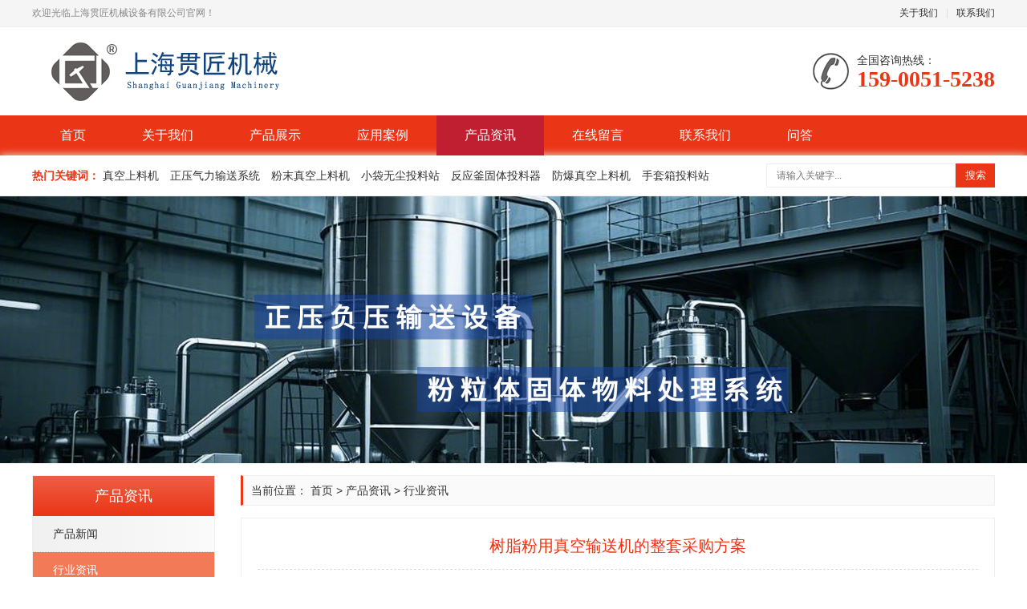

--- FILE ---
content_type: text/html
request_url: https://www.ranxinjx.com/hangyezixun/148.html
body_size: 5812
content:
<!DOCTYPE html>
<html lang="zh-CN">
<head>
<meta charset="UTF-8">
<meta http-equiv="X-UA-Compatible" content="IE=Edge">
<meta name="renderer" content="webkit|ie-comp|ie-stand" />
<meta name="viewport" content="initial-scale=1.0, minimum-scale=1.0, maximum-scale=1.0, user-scalable=no">
<meta http-equiv="Cache-Control" content="no-transform"/>
<meta name="applicable-device" content="pc,wap">
<meta name="MobileOptimized" content="width"/>
<meta name="HandheldFriendly" content="true"/>
<title>树脂粉用真空输送机的整套采购方案-粉体输送设备厂家</title>
<meta name="description" content="树脂粉由环氧树脂、丙烯酸树脂、聚氨酯树脂等加工而成的一种聚合物，我们在工厂的生产物料间增设一台小袋无尘投料站，该设备的特点是粉体料、颗粒料投料时无粉尘。接着为工厂增加了一台真空输送机设备，该设备的作用是将粉体物料输送到混合罐内，全程采用密闭式输送，做到无尘无污染，可得到卫生干净的车间环境。" />
<meta name="keywords" content="真空输送机,树脂粉用真空输送机" />
<link href="/favicon.ico" rel="shortcut icon" type="image/x-icon" />
<link href="/template/pc/skin/css/swiper.min.css" rel="stylesheet" media="screen" type="text/css" />
<link href="/template/pc/skin/css/eyou.css" rel="stylesheet" media="screen" type="text/css" />
<script language="javascript" type="text/javascript" src="/template/pc/skin/js/jquery.min.js"></script>
<script language="javascript" type="text/javascript" src="/template/pc/skin/js/swiper.min.js"></script>
<script language="javascript" type="text/javascript" src="/template/pc/skin/js/eyou.js"></script>
<script type="text/javascript" src="/public/static/common/js/ey_global.js?v=v1.7.5"></script>
</head>
<body>
<div class="header">
<div class="topbar">
<div class="container">
<ul>
<li><a href="/guanyuwomen/">关于我们</a></li>
<li class="pipe">|</li>
<li><a href="/lianxiwomen/">联系我们</a></li>
</ul>
<span>欢迎光临上海贯匠机械设备有限公司官网！</span> </div>
</div>
<div class="container clearfix"> <a href="javascript:;" class="menu-btn"><span></span></a>
<div class="logo img-center"><a href="https://www.ranxinjx.com" title="正压气力输送,无尘投料站,吨包拆包机,真空输送机,不锈钢料仓,固体投料设备厂家"><img src="/uploads/allimg/20241204/1-2412041S315253.png" alt="正压气力输送,无尘投料站,吨包拆包机,真空输送机,不锈钢料仓,固体投料设备厂家"></a></div>
<div class="tel">全国咨询热线：<strong>159-0051-5238</strong></div>
</div>
<div class="nav">
<div class="container">
<ul>
<li class=""><a href="https://www.ranxinjx.com">首页</a></li>
<li class="dropdown"> <i class="arr"></i> <a href="/guanyuwomen/">关于我们</a> 
<div class="dropdown-box"> 
<p><a href="/gongsijianjie/">公司简介</a></p>
<p><a href="/qiyewenhua/">企业文化</a></p>
 
</div>
 
</li>
<li class="dropdown"> <i class="arr"></i> <a href="/chanpinzhanshi/">产品展示</a> 
<div class="dropdown-box"> 
<p><a href="/shusongji/">真空输送设备</a></p>
<p><a href="/zhengyaqilishusong/">正压气力输送</a></p>
<p><a href="/shoutaoxiangchaibaoji/">手套箱拆包机</a></p>
<p><a href="/fanyingfutouliaoqi/">反应釜投料器</a></p>
<p><a href="/dunbaochaibaoji/">吨袋拆包机</a></p>
<p><a href="/qiliufensuiji/">气流粉碎机</a></p>
<p><a href="/wuchentouliaozhan/">无尘投料站</a></p>
<p><a href="/hunheji/">混合机设备</a></p>
<p><a href="/buxiugangliaocang/">不锈钢料仓</a></p>
<p><a href="/buxiugangliaodou/">不锈钢料斗</a></p>
<p><a href="/buxiugangnaitong/">不锈钢奶桶</a></p>
<p><a href="/fentibaozhuangshebei/">粉体包装设备</a></p>
<p><a href="/fentishaifenshebei/">粉体筛分设备</a></p>
<p><a href="/jiliangpeiliaoxitong/">计量配料系统</a></p>
<p><a href="/jizhonggongliaoxitong/">集中供料系统</a></p>
<p><a href="/fentishebeipeijian/">输送设备配件</a></p>
<p><a href="/chuchenqi/">除尘器</a></p>
 
</div>
 
</li>
<li class="">  <a href="/anli/">应用案例</a> 
 
</li>
<li class="active dropdown"> <i class="arr"></i> <a href="/zixun/">产品资讯</a> 
<div class="dropdown-box"> 
<p><a href="/chanpinxinwen/">产品新闻</a></p>
<p><a href="/hangyezixun/">行业资讯</a></p>
<p><a href="/jishuxinwen/">技术新闻</a></p>
<p><a href="/changjianwenti/">常见问题</a></p>
 
</div>
 
</li>
<li class="">  <a href="/zaixianliuyan/">在线留言</a> 
 
</li>
<li class="">  <a href="/lianxiwomen/">联系我们</a> 
 
</li>
<li class="">  <a href="https://www.ranxinjx.com/zixun/">问答</a> 
 
</li>
</ul>
</div>
</div>
</div>
<div class="eyou-sou" style="display: block">
<div class="container clearfix">
<div class="hot"> <strong>热门关键词：</strong> <a href="/shusongji/6.html">真空上料机</a> <a href="/zhengyaqilishusong/161.html">正压气力输送系统</a> <a href="/shusongji/119.html">粉末真空上料机</a> <a href="/wuchentouliaozhan/8.html">小袋无尘投料站</a> <a href="/shusongji/40.html">反应釜固体投料器</a> <a href="/shusongji/39.html">防爆真空上料机</a> <a href="/shoutaoxiangchaibaoji/132.html">手套箱投料站</a> </div>
<div class="hform"> <form method="get" action="/index.php?m=home&c=Search&a=lists">
<input type="hidden" name="m" value="home" /><input type="hidden" name="c" value="Search" /><input type="hidden" name="a" value="lists" /><input type="hidden" name="method" value="1" /><input type="text" name="keywords" placeholder="请输入关键字...">
<button type="submit">搜索</button>
</form>
 </div>
</div>
</div>
<div class="banner-sub img-center"> <img src="/uploads/allimg/20200227/1-20022G50R5Z7.jpg"> </div>
<div class="container clearfix"> 
<div class="ct2-sd">
<div class="panel-sd">
<div class="tit">产品资讯</div>
<ul class="lanmu">
<li class=""> <a href="/chanpinxinwen/">产品新闻</a> </li>
<li class="open active"> <a href="/hangyezixun/">行业资讯</a> </li>
<li class=""> <a href="/jishuxinwen/">技术新闻</a> </li>
<li class=""> <a href="/changjianwenti/">常见问题</a> </li>
</ul>
</div>
<div class="panel-sd">
<div class="tit">热销产品</div>
<ul class="list-3">
<li> <a href="/shusongji/6.html"  title="真空上料机">
<div class="img-center"><img src="/uploads/allimg/20251224/1-2512242014129D.jpg" onerror="javascript:this.src='/template/default/index/images/nopic.jpg';" alt="真空上料机"></div>
<div class="text">真空上料机</div>
</a> </li>
<li> <a href="/zhengyaqilishusong/161.html"  title="正压气力输送系统">
<div class="img-center"><img src="/uploads/allimg/20241204/1-2412041H924R5.jpg" onerror="javascript:this.src='/template/default/index/images/nopic.jpg';" alt="正压气力输送系统"></div>
<div class="text">正压气力输送系统</div>
</a> </li>
</ul>
</div>
<div class="panel-sd">
<div class="tit">联系我们</div>
<div class="contact-sd">
<h4>上海贯匠机械设备有限公司</h4>
<p>电话：159-0051-5238</p>
<p>邮箱：wangruixian@ranxinjx.com</p>
<p>微信：ranxinpowder</p>
<p>地址：上海市奉贤区奉浦大道1599号</p>
</div>
</div>
</div>
<div class="ct2-mn">
<div class="position">当前位置： <a href='/' class=''>首页</a> &gt; <a href='/zixun/' class=''>产品资讯</a> &gt; <a href='/hangyezixun/'>行业资讯</a></div>
<div class="mn-box">
<div class="content-title">
<h1>树脂粉用真空输送机的整套采购方案</h1>
<p> <span>时间：2023-11-14 21:20:13</span> <span>作者：燃新环保</span> <span>点击：<script src='/index.php?m=api&c=Ajax&a=arcclick&type=view&aids=148' type='text/javascript' language='javascript'></script></span> </p>
</div>
<div class="content-body">
<p><span style=";font-family:宋体;font-size:14px">树脂粉是一种聚合物树脂，它的形态是一种白色粉末，因其十分的精细具有较好的流动性。它是一种添加剂、固结剂，可代替乳胶粉用于外墙保温行业。</span></p><p><span style=";font-family:宋体;font-size:14px">树脂粉超细的粉末状在搬运与加工过程中易产生粉尘飞场，对车间环境造成污染，对操作人员的身体有损害。生产加工的效率低下，往往不能按时完成生产任务，延迟了交货期，对于树脂粉供应商造成了较大的损失。</span></p><p><span style=";font-family:宋体;font-size:14px">因此，树指粉生产厂家向我们提出要求，粉体在加工过程用的投料、加工设备上料、生产后的成品称重、包装等提供整套行业解决方案，必须做到自动化、智能化完成整个生产加工工艺。</span></p><p><span style=";font-family:宋体;font-size:14px">&nbsp;<img src="/uploads/allimg/20231114/1-231114212551950.jpg" title="" alt="1-22111G95630647.jpg"/></span></p><p><span style=";font-family:宋体;font-size:14px">树脂粉由</span><span style=";font-family:Calibri;font-size:14px"><span style="font-family:宋体">环氧树脂、丙烯酸树脂、聚氨酯树脂</span></span><span style=";font-family:宋体;font-size:14px">等加工而成的一种聚合物，我们在工厂的生产物料间增设一台小袋无尘投料站，该设备的特点是粉体料、颗粒料投料时无粉尘。接着为工厂增加了一台真空输送机设备，该设备的作用是将粉体物料输送到混合罐内，全程采用密闭式输送，做到无尘无污染，可得到卫生干净的车间环境。</span></p><p><span style=";font-family:宋体;font-size:14px">&nbsp;<img src="/uploads/allimg/20231114/1-231114212J0326.jpg" title="" alt="1-200F6124340D2.jpg"/></span></p><p><span style=";font-family:宋体;font-size:14px">当混合加工完毕后，我们为工厂增设了一台小袋自动称重包装设备，该设备实现了自动加料与称重，更加的方便与快捷。提升了车间的生产效率，降低了各项成本，实现按时或提前按期交货，为工厂挣得了更多的良好口碑。</span></p><p><span style=";font-family:宋体;font-size:14px">无尘投料站的结构：</span></p><p><span style=";font-family:宋体;font-size:14px"><span style="font-family:Calibri">1</span><span style="font-family:宋体">、快开门</span></span><span style=";font-family:宋体;font-size:14px">&nbsp;&nbsp;&nbsp;&nbsp;&nbsp;&nbsp;&nbsp;&nbsp;&nbsp;&nbsp;&nbsp;</span><span style=";font-family:宋体;font-size:14px"><span style="font-family:Calibri">2</span><span style="font-family:宋体">、操作台</span><span style="font-family:Calibri">&nbsp;</span></span><span style=";font-family:宋体;font-size:14px">&nbsp;&nbsp;&nbsp;&nbsp;&nbsp;&nbsp;&nbsp;&nbsp;&nbsp;&nbsp;</span><span style=";font-family:宋体;font-size:14px"><span style="font-family:Calibri">3</span><span style="font-family:宋体">、储料仓</span></span></p><p><span style=";font-family:宋体;font-size:14px"><span style="font-family:Calibri">4</span><span style="font-family:宋体">、活动式防护网</span></span><span style=";font-family:宋体;font-size:14px">&nbsp;&nbsp;&nbsp;&nbsp;&nbsp;</span><span style=";font-family:宋体;font-size:14px"><span style="font-family:Calibri">5</span><span style="font-family:宋体">、破拱振动装置</span></span><span style=";font-family:宋体;font-size:14px">&nbsp;&nbsp;&nbsp;&nbsp;&nbsp;</span><span style=";font-family:宋体;font-size:14px"><span style="font-family:Calibri">6</span><span style="font-family:宋体">、除尘系统</span></span></p><p><span style=";font-family:宋体;font-size:14px">真空输送机的结构：</span></p><p><span style="font-family:宋体;font-size:14px">1、</span><span style=";font-family:宋体;font-size:14px"><span style="font-family:宋体">控制系统</span> &nbsp;&nbsp;&nbsp;&nbsp;&nbsp;&nbsp;&nbsp;&nbsp;&nbsp;<span style="font-family:Calibri">2</span><span style="font-family:宋体">、真空发生器 &nbsp;&nbsp;&nbsp;&nbsp;&nbsp;</span><span style="font-family:Calibri">3</span><span style="font-family:宋体">、上料机仓体</span></span></p><p><span style="font-family:宋体;font-size:14px">4、</span><span style=";font-family:宋体;font-size:14px"><span style="font-family:宋体">过滤系统</span> &nbsp;&nbsp;&nbsp;&nbsp;&nbsp;&nbsp;&nbsp;&nbsp;&nbsp;<span style="font-family:Calibri">5</span><span style="font-family:宋体">、料枪 &nbsp;&nbsp;&nbsp;&nbsp;&nbsp;&nbsp;&nbsp;&nbsp;&nbsp;&nbsp;&nbsp;</span><span style="font-family:Calibri">6</span><span style="font-family:宋体">、清洁系统</span></span></p><p><span style="font-family:宋体;font-size:14px">7、</span><span style=";font-family:宋体;font-size:14px"><span style="font-family:宋体">振动下料器</span> &nbsp;&nbsp;&nbsp;&nbsp;&nbsp;&nbsp;&nbsp;<span style="font-family:Calibri">8</span><span style="font-family:宋体">、料位感应器 &nbsp;&nbsp;&nbsp;&nbsp;&nbsp;</span><span style="font-family:Calibri">9</span><span style="font-family:宋体">、阀门</span></span></p><p style=";text-align:justify;text-justify:inter-ideograph"><span style=";font-family:宋体;font-size:14px">小袋自动称重包装机的结构：</span></p><p style=";text-align:justify;text-justify:inter-ideograph"><span style="font-family:宋体;font-size:14px">1、</span><span style=";font-family:宋体;font-size:14px"><span style="font-family:宋体">控制系统</span> &nbsp;&nbsp;&nbsp;&nbsp;&nbsp;&nbsp;&nbsp;&nbsp;&nbsp;<span style="font-family:Calibri">2</span><span style="font-family:宋体">、缓存料仓 &nbsp;&nbsp;&nbsp;&nbsp;&nbsp;&nbsp;&nbsp;&nbsp;</span><span style="font-family:Calibri">3</span><span style="font-family:宋体">、称重计量器</span></span></p><p style="margin-left:0;text-indent:0;text-align:justify;text-justify:inter-ideograph"><span style="font-family:Calibri;font-size:14px">5、</span><span style=";font-family:Calibri;font-size:14px"><span style="font-family:宋体">内袋支撑装置</span></span><span style=";font-family:宋体;font-size:14px">&nbsp;&nbsp;&nbsp;&nbsp;&nbsp;&nbsp;<span style="font-family:Calibri">5</span><span style="font-family:宋体">、</span></span><span style=";font-family:Calibri;font-size:14px"><span style="font-family:宋体">卷式封口装置</span></span></p><p style=";text-align:justify;text-justify:inter-ideograph"><span style=";font-family:宋体;font-size:14px"><span style="font-family:宋体">以上是整体方案提供中配置的设备，采用</span><span style="font-family:Calibri">304/316L</span><span style="font-family:宋体">不锈钢卫生级材质，</span></span><span style=";font-family:宋体;font-size:14px"><span style="font-family:宋体">符合</span><span style="font-family:Calibri">GMP</span><span style="font-family:宋体">标准，满足</span></span><span style=";font-family:Calibri;font-size:14px">CIP</span><span style=";font-family:宋体;font-size:14px">要求</span><span style=";font-family:宋体;font-size:14px">，</span><span style=";font-family:宋体;font-size:14px">在物料输送过程中实现全密闭式要求。</span></p><p><br/>
</p>
</div>
<ul class="content-exp">
<li><span>上一篇：</span><a href='/hangyezixun/123.html'>小袋无尘投料站厂家——上海贯匠浅析投料系统</a></li>
<li><span>下一篇：</span><a href='/hangyezixun/162.html'>正压气力密相输送日常维护的重点</a></li>
</ul>
</div>
<div class="panel-mn">
<div class="tit">推荐资讯</div>
<div class="bd">
<ul class="list-5 clearfix">
<li><a href="/chanpinxinwen/187.html"  title="密闭真空上料机在锥形混合机系统中的应用"><span>2026-01-04</span>密闭真空上料机在锥形混合机系统中的应用</a></li>
<li><a href="/chanpinxinwen/181.html"  title="反应釜固体投料装置在各领域的应用与设计定制"><span>2025-12-25</span>反应釜固体投料装置在各领域的应用与设计定制</a></li>
<li><a href="/chanpinxinwen/179.html"  title="2025年真空上料机市场行情如何？"><span>2025-12-23</span>2025年真空上料机市场行情如何？</a></li>
<li><a href="/hangyezixun/173.html"  title="正压气力输送系统从设计到运维的关键要点"><span>2025-04-02</span>正压气力输送系统从设计到运维的关键要点</a></li>
<li><a href="/hangyezixun/172.html"  title="制药气流粉碎机注意事项与安全​"><span>2025-03-23</span>制药气流粉碎机注意事项与安全​</a></li>
<li><a href="/hangyezixun/171.html"  title="气流粉碎机在食品行业的应用与特点"><span>2025-03-23</span>气流粉碎机在食品行业的应用与特点</a></li>
<li><a href="/hangyezixun/170.html"  title="超微粉碎机喂料相关问题解析与解决策略"><span>2025-02-19</span>超微粉碎机喂料相关问题解析与解决策略</a></li>
<li><a href="/hangyezixun/169.html"  title="制药行业用气流粉碎机"><span>2025-02-19</span>制药行业用气流粉碎机</a></li>
<li><a href="/chanpinxinwen/168.html"  title="中药气流粉碎机工作流程"><span>2024-11-19</span>中药气流粉碎机工作流程</a></li>
<li><a href="/chanpinxinwen/164.html"  title="固体投料手套箱应用于哪些行业？"><span>2024-04-09</span>固体投料手套箱应用于哪些行业？</a></li>
 
</ul>
</div>
</div>
<div class="panel-mn">
<div class="tit">推荐产品</div>
<div class="bd">
<ul class="list-6 clearfix">
<li> <a href="/qiliufensuiji/167.html"  title="气流粉碎机">
<div class="img-cover"><span style="background-image: url(/uploads/allimg/20241114/1-2411141Z2194C.jpg);"></span></div>
<div class="text">
<h4>气流粉碎机</h4>
<p>气流粉碎机工作原理压缩空气经过滤干燥后，...</p>
</div>
</a> </li>
<li> <a href="/shusongji/120.html"  title="真空吸料机">
<div class="img-cover"><span style="background-image: url(/uploads/allimg/20241206/1-24120613410E02.jpg);"></span></div>
<div class="text">
<h4>真空吸料机</h4>
<p>真空吸料机又称真空输送机、真空上料机、真...</p>
</div>
</a> </li>
<li> <a href="/fanyingfutouliaoqi/87.html"  title="反应釜固体投料器">
<div class="img-cover"><span style="background-image: url(/uploads/allimg/20200726/1-200H6201SY16.jpg);"></span></div>
<div class="text">
<h4>反应釜固体投料器</h4>
<p>反应釜固体投料器，在科学实验过程中，有些...</p>
</div>
</a> </li>
<li> <a href="/shoutaoxiangchaibaoji/85.html"  title="手套隔离投料箱">
<div class="img-cover"><span style="background-image: url(/uploads/allimg/20200726/1-200H61954425F.jpg);"></span></div>
<div class="text">
<h4>手套隔离投料箱</h4>
<p>手套隔离投料箱，隔离手套箱卸、投料设备，...</p>
</div>
</a> </li>
  
</ul>
</div>
</div>
</div>
</div>
<div class="footer">

<div class="footer-link">

<div class="container"> 

<a href="https://www.ranxinjx.com">首页</a>


<span>|</span><a href="/guanyuwomen/">关于我们</a>


<span>|</span><a href="/chanpinzhanshi/">产品展示</a>


<span>|</span><a href="/anli/">应用案例</a>


<span>|</span><a href="/zixun/">产品资讯</a>


<span>|</span><a href="/zaixianliuyan/">在线留言</a>


<span>|</span><a href="/lianxiwomen/">联系我们</a>


<span>|</span><a href="https://www.ranxinjx.com/zixun/">问答</a>


</div>

</div>

<div class="container clearfix">

<div class="footer-logo img-center"><img src="/uploads/allimg/20241204/1-241204192243349.jpg" /></div>

<div class="footer-info">

<p>Copyright © 2010-2024 上海贯匠机械设备有限公司  版权所有</p>

<p>电话：159-0051-5238  手机：159-0051-5238</p>

<p>邮箱：wangruixian@ranxinjx.com  <a target="_blank" href="https://www.ranxinjx.com/sitemap.xml">百度蜘蛛</a></p>

<p>公司地址：上海市奉贤区奉浦大道1599号</p>

<p><a href="https://beian.miit.gov.cn/" rel="nofollow" target="_blank">沪ICP备17015785号-7</a><a target="_blank" rel="external nofollow"  href="http://www.ranxinjx.com/mianzeshengming/">免责声明</a>
<script charset="UTF-8" id="LA_COLLECT" src="//sdk.51.la/js-sdk-pro.min.js"></script>
<script>LA.init({id:"3GNP3WREWh3UxeGA",ck:"3GNP3WREWh3UxeGA"})</script>
<a href="#"><h1>真空输送机、无尘投料站、吨袋拆包机、反应釜固体投料器、不锈钢料仓生产厂家<h1></a>

</div>

<div class="footer-ewm">

<div class="img-center"><img src="/uploads/allimg/20241204/1-241204191SV46.jpg" /></div>微信扫一扫 </div>

</div>

</div>

<div class="eyou-footer-fix">

<ul class="clearfix">

<li><a rel="external nofollow" href="tel:159-0051-5238"><i class="i1"></i>电话咨询</a></li>


<li><a href="/chanpinzhanshi/"><i class="i2"></i>产品展示</a></li>


<li><a href="/zixun/"><i class="i3"></i>产品资讯</a></li>


<li><a href="https://www.ranxinjx.com"><i class="i4"></i>网站首页</a></li>

</ul>

</div>

 
<script>

var _hmt = _hmt || [];

(function() {

  var hm = document.createElement("script");

  hm.src = "https://hm.baidu.com/hm.js?dafba77d1dc9ccc4067aa96fa34a0a42";

  var s = document.getElementsByTagName("script")[0]; 

  s.parentNode.insertBefore(hm, s);

})();

</script>
<script type="text/javascript">var root_dir="";var ey_aid=148;</script>
<script language="javascript" type="text/javascript" src="/public/static/common/js/ey_footer.js?v=v1.7.5"></script>
</body>
</html>

--- FILE ---
content_type: text/html;charset=utf-8
request_url: https://www.ranxinjx.com/index.php?m=api&c=Ajax&a=arcclick&type=view&aids=148
body_size: 377
content:
document.write('1033');


--- FILE ---
content_type: text/css
request_url: https://www.ranxinjx.com/template/pc/skin/css/eyou.css
body_size: 12461
content:
html {

	-ms-text-size-adjust: 100%;

	-webkit-text-size-adjust: 100%;

	line-height: 1.15;

	-webkit-tap-highlight-color: rgba(0,0,0,0);

}
body {

	margin: 0;

	font-family: "Microsoft Yahei", PingFangSC-Regular, "Helvetica Neue", Helvetica, Arial, "Hiragino Sans GB", "Heiti SC", "WenQuanYi Micro Hei", sans-serif;

	line-height: 1.42857143;

	font-size: 14px;

	min-width: 1230px;

	background: #fff;

	color: #333;

}

h1 {
font-weight:normal;
	font-size: 0.8em;

}

figure {

	margin: 1em 40px;

}

hr {

	-webkit-box-sizing: content-box;

	box-sizing: content-box;

	height: 0;

	overflow: visible;

}

a {

	-webkit-text-decoration-skip: objects;

	background-color: transparent;

}

abbr[title] {

	border-bottom: none;

	-webkit-text-decoration: underline dotted;

	text-decoration: underline dotted;

}

b, strong {

	font-weight: bolder;

}

dfn {

	font-style: italic;

}

mark {

	background-color: #ff0;

	color: #000;

}

small {

	font-size: 80%;

}

sub, sup {

	font-size: 75%;

	line-height: 0;

	position: relative;

	vertical-align: baseline;

}

sub {

	bottom: -.25em;

}

sup {

	top: -.5em;

}

audio:not([controls]) {

	display: none;

	height: 0;

}

img {

	border-style: none;

}

svg:not(:root) {

	overflow: hidden;

}

button, input, optgroup, select, textarea {

	line-height: 1.42857143;

	margin: 0;

	outline: none;

}

body, button, input, select, textarea {

	text-rendering: optimizeLegibility;

	-webkit-font-smoothing: antialiased;

	-moz-osx-font-smoothing: grayscale;

	-moz-font-feature-settings: "liga", "kern";

}

button, input {

	overflow: visible;

}

button, select {

	text-transform: none;

}

button, html [type=button],/* 1 */ [type=reset], [type=submit] {

	-webkit-appearance: button;

}

button::-moz-focus-inner, [type=button]::-moz-focus-inner, [type=reset]::-moz-focus-inner, [type=submit]::-moz-focus-inner {

border-style:none;

padding:0;

}

button:-moz-focusring, [type=button]:-moz-focusring, [type=reset]:-moz-focusring, [type=submit]:-moz-focusring {

outline:1px dotted ButtonText;

}

fieldset {

	padding: .35em .75em .625em;

}

legend {

	-webkit-box-sizing: border-box;

	box-sizing: border-box;

	color: inherit;

	display: table;

	max-width: 100%;

	padding: 0;

	white-space: normal;

}

progress {

	display: inline-block;

	vertical-align: baseline;

}

textarea {

	overflow: auto;

}

[type=checkbox], [type=radio] {

	-webkit-box-sizing: border-box;

	box-sizing: border-box;

	padding: 0;

}

[type=number]::-webkit-inner-spin-button, [type=number]::-webkit-outer-spin-button {

height:auto;

}

[type=search] {

	-webkit-appearance: textfield;

	outline-offset: -2px;

}

[type=search]::-webkit-search-cancel-button, [type=search]::-webkit-search-decoration {

-webkit-appearance:none;

}

::-webkit-file-upload-button {

-webkit-appearance:button;

font:inherit;

}

summary {

	display: list-item;

}

article, aside, footer, header, nav, section, figcaption, figure, main, details,/* 1 */ menu {

	display: block;

}

pre, code, kbd, samp {

	font-family: monospace, monospace;

	font-size: 1em;

}

audio, video, canvas {

	display: inline-block;

}

template, [hidden] {

	display: none;

}

.clearfix {

	zoom: 1;

}

.clearfix:before, .clearfix:after {

	display: table;

	line-height: 0;

	content: "";

}

.clearfix:after {

	clear: both;

}

a {

	color: #333;

	text-decoration: none;

}

a:hover {

	color: #ea3516;

}

ul {

	margin: 0;

	list-style: none;

	padding: 0;

}

.eyou-footer-fix {

	position: fixed;

	bottom: 0;

	left: 0;

	width: 100%;

	background-color: #ea3516;

	z-index: 10;

	display: none;

}

.eyou-footer-fix li {

	float: left;

	width: 25%;

}

.eyou-footer-fix li a {

	display: block;

	text-align: center;

	color: #fff;

	padding: 7px 0;

	font-size: 12px;

	line-height: 1;

}

.eyou-footer-fix li i {

	display: block;

	height: 20px;

	background: no-repeat center;

	background-size: contain;

	margin-bottom: 4px;

}

.eyou-footer-fix li i.i1 {

	background-image: url(../images/f_01.png);

}

.eyou-footer-fix li i.i2 {

	background-image: url(../images/f_02.png);

}

.eyou-footer-fix li i.i3 {

	background-image: url(../images/f_03.png);

}

.eyou-footer-fix li i.i4 {

	background-image: url(../images/f_04.png);

}

@font-face {

	font-family: "iconfont";

	src: url('../fonts/iconfont.eot?t=1532838007123'); /* IE9*/

	src: url('../fonts/iconfont.eot') format('embedded-opentype'), /* IE6-IE8 */  url('[data-uri]') format('woff'),  url('../fonts/iconfont.ttf') format('truetype'), /* chrome, firefox, opera, Safari, Android, iOS 4.2+*/  url('../fonts/iconfont.svg') format('svg'); /* iOS 4.1- */

}

.iconfont {

	font-family: "iconfont" !important;

	font-style: normal;

	-webkit-font-smoothing: antialiased;

	-moz-osx-font-smoothing: grayscale;

}

.icon-search1:before {

	content: "\e601";

}

.icon-email:before {

	content: "\e668";

}

.icon-right:before {

	content: "\e600";

}

.icon-close:before {

	content: "\e606";

}

.icon-left:before {

	content: "\e623";

}

.icon-down:before {

	content: "\e649";

}

.icon-date:before {

	content: "\e651";

}

.icon-rightjt:before {

	content: "\e658";

}

.icon-tel:before {

	content: "\e672";

}

.icon-qq:before {

	content: "\e6b4";

}

.icon-menuf:before {

	content: "\e652";

}

.icon-fax:before {

	content: "\e685";

}

.icon-dizhi:before {

	content: "\e61a";

}

.icon-shouhou:before {

	content: "\e63d";

}

.icon-fdpic:before {

	content: "\e792";

}

.icon-fd:before {

	content: "\e604";

}

.icon-up:before {

	content: "\e73f";

}

.img-center {

	text-align: center;

	font-size: 0;

}

.img-center img {

	display: inline-block;

	width: auto;

	height: auto;

	max-width: 100%;

	max-height: 100%;

	vertical-align: middle;

}

.img-cover {

	overflow: hidden;

}

.img-cover span {

	display: block;

	width: 100%;

	background: no-repeat center / cover;

	-webkit-transition: all 0.5s;

	transition: all 0.5s;

}

.container {

	padding: 0 15px;

	width: 1200px;

	margin: 0 auto;

}

.header {

	background-color: #fff;

}

.header .topbar {

	line-height: 33px;

	background-color: #f5f5f5;

	font-size: 12px;

	border-bottom: 1px solid #eee;

	color: #888;

}

.header .topbar ul {

	float: right;

}

.header .topbar li {

	float: left;

	color: #ddd;

}

.header .topbar li.pipe {

	padding: 0 10px;

}

.header .logo {

	float: left;

	font-size: 0;

	height: 80px;

	line-height: 80px;

	text-align: left;

	padding: 15px 0;

}

.header .tel {

	float: right;

	background: url(../images/icon1.png) no-repeat 0 center;

	padding-left: 55px;

	margin-top: 31px;

}

.header .tel strong {

	display: block;

	font-size: 28px;

	font-family: Impact;

	line-height: 1;

	color: #ea3516;

}

.header .text {

	float: left;

	font-size: 16px;

	margin: 20px 0 20px 30px;

	padding: 5px 0 5px 30px;

	border-left: 1px solid #ddd;

}

.header .text strong {

	display: block;

	font-size: 26px;

}

.header .text span {

	color: #ea3516;

}

.header .nav {

	font-size: 0;

	background-color: #ea3516;

	color: #fff;

}

.header .nav li {

	display: inline-block;

	vertical-align: middle;

}

.header .nav li a {

	display: block;

	font-size: 16px;

	line-height: 50px;

	padding: 0 35px;

	color: #fff;

}

.header .nav li .arr {

	float: right;

	height: 40px;

	width: 40px;

	position: relative;

	display: none;

}

.header .nav li .arr:after {

	content: '';

	border-top: 2px solid #ccc;

	border-left: 2px solid #ccc;

	-webkit-box-sizing: content-box;

	box-sizing: content-box;

	display: block;

	width: 8px;

	height: 8px;

	margin: auto;

	position: absolute;

	top: 0;

	bottom: 0;

	-webkit-transform: rotate(135deg);

	transform: rotate(135deg);

	right: 15px;

}

.header .nav li.dropdown {

	position: relative;

}

.header .nav .dropdown-box {

	position: absolute;

	left: 0;

	min-width: 100%;

	top: 100%;

	display: none;

	z-index: 10;

	text-align: center;

}

.header .nav .dropdown-box p {

	margin: 0;

}

.header .nav .dropdown-box a {

	white-space: nowrap;

	overflow: hidden;

	text-overflow: ellipsis;

	padding: 0 10px;

	font-size: 14px;

	background-color: rgba(0, 0, 0, 0.5) !important;

	line-height: 40px;

	border-bottom: 1px solid rgba(0, 0, 0, 0.2);

}

.header .nav .dropdown-box a:hover {

	background-color: #ea3516 !important;

}

.header .nav li.active a, .header .nav li.open a, .header .nav li a:hover {

	color: #fff;

	background-color: #c01f31;

}

.header .nav li.open .dropdown-box {

	display: block;

}

.menu-btn {

	display: none;

	padding: 6px 0;

	float: right;

	margin-left: 15px;

}

.menu-btn:before, .menu-btn:after, .menu-btn span {

	display: block;

	height: 2px;

	background-color: #ea3516;

	content: '';

}

.menu-btn:before {

	width: 24px;

}

.menu-btn:after {

	width: 18px;

	margin-left: 6px;

}

.menu-btn span {

	width: 12px;

	margin: 6px 0 6px 12px;

}

.banner .swiper-slide {

	background: no-repeat center / cover;

	height: 500px;

	cursor: pointer;

}

.banner .swiper-slide img {

	display: block;

	width: 100%;

	height: auto;

}

.banner .swiper-pagination-bullet {

	width: 44px;

	border-radius: 5px;

}

.banner .swiper-pagination-bullet-active {

	background-color: #ea3516;

}

.eyou-sou {

	padding: 10px 0;

	border-bottom: 1px solid #eee;

	box-shadow: 0 0 10px #eee;

}

.eyou-sou .hot {

	float: left;

	padding: 5px 0;

}

.eyou-sou .hot a {

	margin-right: 10px;

}

.eyou-sou .hot strong {

	color: #ea3516;

}

.eyou-sou .hform {

	float: right;

}

.eyou-sou .hform input {

	float: left;

	font-size: 12px;

	border: 1px solid #eee;

	padding: 6px 12px;

	line-height: 16px;

	width: 210px;

}

.eyou-sou .hform button {

	border: 0;

	border-bottom: 1px solid transparent;

	padding: 0;

	float: left;

	cursor: pointer;

	outline: none;

	width: 49px;

	height: 30px;

	background: #ea3516;

	color: #fff;

}

.section {

	padding: 50px 0;

}

.section-title {

	margin-bottom: 40px;

	font-size: 30px;

	line-height: 1.2;

	text-align: center;

}

.section-title span {

	display: block;

	margin-top: 10px;

	text-transform: uppercase;

	letter-spacing: 3px;

	text-indent: 3px;

	font-size: 18px;

	color: #666;

}

.section-title p {

	margin: 10px 0 0;

	font-size: 0;

}

.section-title p small {

	position: relative;

	display: inline-block;

	vertical-align: middle;

	font-size: 14px;

	color: #333;

	padding: 0 20px;

}

.section-title p small:before, .section-title p small:after {

	content: "";

	width: 34px;

	height: 2px;

	background: #f0592d;

	position: absolute;

	top: 50%;

	margin-top: -1px;

}

.section-title p small:before {

	right: 100%;

}

.section-title p small:after {

	left: 100%;

}

.eyou-showcase {

	margin: 0 auto 20px;

}

.eyou-showcase-info {

	margin-left: 430px;

}

.eyou-showcase-info h1 {

	font-size: 18px;

	margin: 0;

	font-weight: normal;

	color: #ea3516;

	border-bottom: 1px dashed #ddd;

	padding-bottom: 15px;

}

.eyou-showcase-info p {

	margin: 15px 0 0;

	color: #666;

	line-height: 1.8;

}

.eyou-showcase-info .tel {

	margin-top: 15px;

}

.eyou-showcase-info .tel a {

	line-height: 42px;

	color: #fff;

	display: inline-block;

	background: -webkit-linear-gradient(bottom, #ea3516, #f0592d);

	background: -moz-linear-gradient(bottom, #ea3516, #f0592d);

	background: -o-linear-gradient(bottom, #ea3516, #f0592d);

	background: linear-gradient(bottom, #ea3516, #f0592d);

	width: 120px;

	text-align: center;

	border-radius: 5px;

}

.cp-content-tit {

	border-bottom: 2px solid #ea3516;

	font-size: 0;

	margin-bottom: 20px;

}

.cp-content-tit span {

	display: inline-block;

	color: #fff;

	background-color: #ea3516;

	font-size: 14px;

	padding: 0 15px;

	border-radius: 3px 3px 0 0;

	line-height: 32px;

}

.pc-slide {

	float: left;

	width: 400px;

}

.view .swiper-slide .imgauto {

	width: 100%;

	height: 300px;

	line-height: 300px;

}

.view .swiper-container {

	width: 100%;

}

.preview {

	width: 100%;

	margin-top: 10px;

	position: relative;

}

.preview .swiper-container {

	margin: 0 30px;

}

.preview .swiper-slide .imgauto {

	height: 80px;

	border: 1px solid #ddd;

	text-align: center;

	cursor: pointer;

	position: relative;

}

.preview .swiper-slide .imgauto img {

	max-width: 100%;

	max-height: 100%;

	position: absolute;

	left: 50%;

	top: 50%;

	transform: translate(-50%, -50%);

	-webkit-transform: translate(-50%, -50%);

	-moz-transform: translate(-50%, -50%);

	-ms-transform: translate(-50%, -50%);

	-o-transform: translate(-50%, -50%);

}

.preview .arrow-left {

	background: url(../images/feel3.png) no-repeat left top;

	position: absolute;

	left: 0;

	top: 50%;

	margin-top: -9px;

	width: 9px;

	height: 18px;

	z-index: 10;

}

.preview .arrow-right {

	background: url(../images/feel4.png) no-repeat left bottom;

	position: absolute;

	right: 0;

	top: 50%;

	margin-top: -9px;

	width: 9px;

	height: 18px;

	z-index: 10;

}

.preview img {

	padding: 1px;

}

.preview .active-nav .imgauto {

	border: 1px solid #d82019;

}

div.zoomDiv {

	z-index: 999;

	position: absolute;

	top: 0;

	left: 0;

	background: #ffffff;

	border: 1px solid #ddd;

	display: none;

	text-align: center;

	overflow: hidden;

	font-size: 0;

}

div.zoomMask {

	position: absolute;

	background: url(../images/mask.png) repeat scroll 0 0 transparent;

	cursor: move;

	z-index: 1;

}

.bg1 {

	background: url(../images/bj_inpro.png) repeat center;

}

.in-prd-cate {

	float: left;

	width: 240px;

	box-shadow: 0 0 20px #ddd;

}

.in-prd-cate .tit {

	padding: 20px 0;

	background: -webkit-linear-gradient(bottom, #ea3516, #ee5e45);

	background: -moz-linear-gradient(bottom, #ea3516, #ee5e45);

	background: -o-linear-gradient(bottom, #ea3516, #ee5e45);

	background: linear-gradient(bottom, #ea3516, #ee5e45);

	color: #fff;

	text-align: center;

	line-height: 1;

	font-size: 24px;

}

.in-prd-cate .tit small {

	display: block;

	font-size: 12px;

	text-transform: uppercase;

	margin-top: 10px;

}

.in-prd-cate ul {

	background: -webkit-linear-gradient(right, #fff, #f5f5f5);

	background: -moz-linear-gradient(right, #fff, #f5f5f5);

	background: -o-linear-gradient(right, #fff, #f5f5f5);

	background: linear-gradient(right, #fff, #f5f5f5);

}

.in-prd-cate li a {

	display: block;

	line-height: 59px;

	border-bottom: 1px dotted #ddd;

	padding-left: 25px;

}

.in-prd-cate li a:hover {

	background-color: #ea3516;

	color: #fff;

	transition: all 0.5s;

}

.in-prd-cate .zx {

	padding: 5px 25px;

	background-color: #fff;

}

.in-prd-cate .zx p {

	margin: 10px 0;

	color: #888;

	background: no-repeat 0 center;

	padding-left: 50px;

}

.in-prd-cate .zx strong {

	display: block;

	color: #ea3516;

	font-size: 18px;

}

.in-prd-con {

	float: right;

	width: 930px;

}

.in-prd-top {

	border: 1px solid #eee;

	margin-bottom: 15px;

	background: -webkit-linear-gradient(bottom, #fff, #eee);

	border-top: 0;

	background: -moz-linear-gradient(bottom, #fff, #eee);

	background: -o-linear-gradient(bottom, #fff, #eee);

	background: linear-gradient(bottom, #fff, #eee);

}

.in-prd-top .more {

	float: right;

	line-height: 44px;

	margin-right: 10px;

	font-size: 12px;

}

.prd-menu li {

	float: left;

}

.prd-menu li a {

	display: block;

	line-height: 44px;

	padding: 0 25px;

	font-size: 16px;

	background: -webkit-linear-gradient(bottom, #fff, #ccc);

	margin-right: 10px;

	background: -moz-linear-gradient(bottom, #fff, #ccc);

	background: -o-linear-gradient(bottom, #fff, #ccc);

	background: linear-gradient(bottom, #fff, #ccc);

}

.prd-menu li.active a {

	color: #fff;

	background: -webkit-linear-gradient(bottom, #ea3516, #ee5e45);

	background: -moz-linear-gradient(bottom, #ea3516, #ee5e45);

	background: -o-linear-gradient(bottom, #ea3516, #ee5e45);

	background: linear-gradient(bottom, #ea3516, #ee5e45);

}

.list-1 {

	margin: -20px 0 0 -20px;

}

.list-1 li {

	float: left;

	width: 33.333333%;

}

.list-1 .wrap {

	margin: 20px 0 0 20px;

	background: -webkit-linear-gradient(top, #fff, #eee);

	background: -moz-linear-gradient(top, #fff, #eee);

	background: -o-linear-gradient(top, #fff, #eee);

	background: linear-gradient(top, #fff, #eee);

}

.list-1 .img-cover {

	display: block;

	border: 1px solid #ddd;

}

.list-1 .img-cover span {

	padding-top: 73.5%;

}

.list-1 .text {

	border: 1px solid #ddd;

	border-top: 0;

	padding: 15px 25px;

	text-align: center;

}

.list-1 .text h4 {

	margin: 0;

	font-weight: normal;

	white-space: nowrap;

	overflow: hidden;

	text-overflow: ellipsis;

}

.list-1 .text p {

	margin: 10px 0 0;

	font-size: 12px;

}

.list-1 .text .bt {

	display: inline-block;

	margin: 0 15px;

	line-height: 30px;

	color: #fff;

	background: -webkit-linear-gradient(bottom, #ea3516, #ee5e45);

	background: -moz-linear-gradient(bottom, #ea3516, #ee5e45);

	background: -o-linear-gradient(bottom, #ea3516, #ee5e45);

	background: linear-gradient(bottom, #ea3516, #ee5e45);

	padding: 0 15px;

}

.list-1 .text .bt:last-child {

	background: -webkit-linear-gradient(bottom, #f0592d, #f37f5d);

	background: -moz-linear-gradient(bottom, #f0592d, #f37f5d);

	background: -o-linear-gradient(bottom, #f0592d, #f37f5d);

	background: linear-gradient(bottom, #f0592d, #f37f5d);

}

.list-1 .img-cover:hover span {

	transform: scale(1.1);

}

.in-xcy {

	background: url(../images/bj_incont.jpg) no-repeat center / cover;

	color: #fff;

}

.in-xcy .tit {

	float: left;

}

.in-xcy .t1 {

	font-size: 36px;

}

.in-xcy .t2 {

	font-size: 24px;

	margin-top: 20px;

}

.in-xcy .t2 span {

	color: #ea3516;

}

.in-xcy .tel {

	float: right;

	text-align: right;

}

.in-xcy .tel strong {

	display: block;

	font-size: 30px;

	margin: 5px 0;

}

.in-xcy .tel .btn {

	display: inline-block;

	line-height: 40px;

	width: 100px;

	text-align: center;

	background-color: #c01f31;

	color: #fff;

	transition: all 0.5s;

}

.in-xcy .tel .btn:hover {

	background-color: #fff;

	color: #c01f31;

}

.in-cpys dl {

	margin: 20px 0 0;

}

.in-cpys dt {

	float: left;

	width: 555px;

}

.in-cpys dd {

	margin-left: 615px;

}

.in-cpys dd .item {

	overflow: hidden;

	margin-bottom: 30px;

}

.in-cpys dd .item:last-child {

	margin-bottom: 0;

}

.in-cpys dd .num {

	float: left;

	width: 50px;

	text-align: center;

	line-height: 58px;

	font-size: 32px;

	font-family: Impact;

	background-color: #ea3516;

	color: #fff;

	height: 75px;

}

.in-cpys dd .num:after {

	width: 34px;

	height: 2px;

	display: block;

	margin: 0 auto;

	background-color: #fff;

	content: '';

}

.in-cpys dd .text {

	margin-left: 65px;

}

.in-cpys dd .text h4 {

	margin: 0;

	color: #ea3516;

	font-size: 26px;

	line-height: 1.2;

}

.in-cpys dd .text h4 small {

	display: block;

	text-transform: uppercase;

	font-size: 16px;

	color: #999;

	border-top: 2px dotted #ccc;

	padding-top: 10px;

	margin-top: 14px;

}

.in-cpys dd .text p {

	margin: 15px 0 0;

	color: #666;

	line-height: 1.8;

	background: url(../images/icon_ye.gif) no-repeat 0 3px;

	padding-left: 30px;

}

.in-cpys dd .text p span {

	color: #ea3516;

	font-weight: bold;

}

.in-cpys dl:nth-of-type(even) dt {

	float: right;

}

.in-cpys dl:nth-of-type(even) dd {

	margin: 0 615px 0 0;

}

.bg2 {

	background: url(../images/bj_inabout.jpg) no-repeat center 0;

	padding-bottom: 0;

}

.in-about-tit {

	background-color: rgba(255, 255, 255, 0.7);

	max-width: 400px;

	margin: 0 auto 40px;

	box-shadow: 0 0 20px #ddd;

	padding: 30px;

}

.in-about-tit .section-title {

	margin-bottom: 0;

}

.in-about {

	background-color: #fff;

	padding: 50px;

	box-shadow: 0 0 20px #ddd;

	position: relative;

}

.in-about dl {

	margin: 0;

	background-color: #fafafa;

}

.in-about dt {

	float: left;

	width: 450px;

}

.in-about dd {

	margin-left: 450px;

	color: #888;

	padding: 35px;

}

.in-about dd p {

	margin: 0;

	line-height: 2;

	text-align: justify;

}

.in-about dd p strong {

	color: #ea3516;

}

.in-about dd .more {

	display: inline-block;

	margin-top: 35px;

	color: #ea3516;

}

.in-case {

	background-color: #f5f5f5;

	margin-top: -72px;

}

.in-case-tit {

	margin: 0 auto 30px;

	line-height: 44px;

	background-color: #c01f31;

	color: #fff;

	font-size: 16px;

	width: 124px;

	text-align: center;

	position: relative;

	z-index: 1;

}

.in-case-btn {

	margin-top: 30px;

	font-size: 0;

	text-align: center;

}

.in-case-btn a {

	display: inline-block;

	vertical-align: middle;

	background-color: #c01f31;

	color: #fff;

	font-size: 16px;

	line-height: 44px;

	padding: 0 35px;

	transition: all 0.5s;

}

.in-case-btn a:hover {

	background-color: #ea3516;

}

.in-case-btn span {

	display: inline-block;

	vertical-align: middle;

	line-height: 44px;

	font-size: 16px;

	color: #fff;

	background-color: #ea3516;

	padding: 0 35px;

	margin-left: 10px;

}

.list-2 {

	margin: -30px 0 0 -30px;

}

.list-2 li {

	float: left;

	width: 25%;

}

.list-2 li a {

	display: block;

	margin: 30px 0 0 30px;

	background-color: #fff;

	transition: all 0.5s;

}

.list-2 li .img-cover span {

	padding-top: 77.5%;

}

.list-2 li .text {

	text-align: center;

	padding: 0 15px;

	line-height: 40px;

	height: 40px;

	overflow: hidden;

}

.list-2 li a:hover {

	background-color: #ea3516;

	color: #fff;

}

.list-2 li a:hover .img-cover span {

	transform: scale(1.1);

}

.in-news-left {

	float: left;

	width: 880px;

}

.in-news-right {

	float: right;

	width: 300px;

}

.in-news-box {

	box-shadow: 0 0 15px #eee;

	background-color: #fafafa;

}

.in-news-tit {

	line-height: 60px;

	padding: 0 20px;

	border-bottom: 1px dotted #cacaca;

	font-weight: bold;

	font-size: 16px;

	color: #666;

}

.in-news-tit .more {

	float: right;

	font-weight: normal;

	font-size: 14px;

}

.in-news-wrap {

	padding: 30px;

}

.in-news-list dl {

	margin: 0;

	overflow: hidden;

}

.in-news-list dt {

	float: left;

	width: 230px;

	overflow: hidden;

}

.in-news-list dt img {

	transition: all 0.5s;

}

.in-news-list dt a:hover img {

	transform: scale(1.1);

}

.in-news-list dd {

	margin-left: 250px;

}

.in-news-list dd h4 {

	margin: 0;

	font-size: 16px;

}

.in-news-list dd p {

	margin: 15px 0 0;

	color: #666;

	line-height: 1.8;

	height: 100px;

	overflow: hidden;

	text-align: justify;

}

.in-news-list dd .more {

	color: #999;

	display: inline-block;

	margin-top: 10px;

}

.in-news-list dd .more:hover {

	color: #ea3516;

}

.in-news-list ul {

	overflow: hidden;

	margin-left: -20px;

	margin-top: 10px;

}

.in-news-list li {

	float: left;

	width: 50%;

}

.in-news-list li a {

	display: block;

	line-height: 44px;

	border-bottom: 1px dotted #ddd;

	white-space: nowrap;

	overflow: hidden;

	text-overflow: ellipsis;

	position: relative;

	padding: 0 0 0 15px;

	margin-left: 20px;

}

.in-news-list li a:before {

	position: absolute;

	left: 2px;

	top: 50%;

	content: "";

	margin-top: -3px;

	width: 0;

	height: 0;

	border-top: 3px solid transparent;

	border-left: 4px solid #ea3516;

	border-bottom: 3px solid transparent;

}

.in-news-list li a .tel{

	width: 70%;

    float: left;

    overflow: hidden;

    text-overflow: ellipsis;

    position: relative;

}

.in-news-list li span {

	float: right;

	font-size: 12px;

	color: #666;

}

.news-menu {

	overflow: hidden;

}

.news-menu li {

	float: left;

	margin-right: 40px;

}

.news-menu li a {

	color: #666;

}

.news-menu li.active a, .news-menu li a:hover {

	color: #ea3516;

}

#marquee {

	height: 575px;

	overflow: hidden;

}

#marquee li {

	border-bottom: 1px dotted #d2d2d2;

}

#marquee li a {

	display: block;

	padding: 25px 20px;

}

#marquee li h4 {

	margin: 0;

	background: url(../images/icon_askw.png) no-repeat 0 0;

	line-height: 22px;

	white-space: nowrap;

	overflow: hidden;

	text-overflow: ellipsis;

	padding-left: 30px;

	padding-bottom: 5px;

}

#marquee li p {

	margin: 10px 0 0;

	color: #999;

	background: url(../images/icon_askd.png) no-repeat 0 0;

	line-height: 1.8;

	padding-left: 30px;

	height: 50px;

	overflow: hidden;

}

.eyou-link {

	padding: 20px 0;

}

.eyou-link h4 {

	border-bottom: 1px solid #ddd;

	margin: 0;

	font-size: 18px;

	color: #ea3516;

	padding-bottom: 15px;

}

.eyou-link h4 small {

	text-transform: uppercase;

	font-size: 16px;

	font-weight: normal;

	color: #999;

}

.eyou-link ul {

	margin-left: -20px;

}

.eyou-link li {

	float: left;

	margin-left: 20px;

	margin-top: 20px;

}

.footer {

	padding-bottom: 30px;

}

.footer-link {

	text-align: center;

	font-size: 0;

	background-color: #545454;

	line-height: 50px;

	margin-bottom: 30px;

}

.footer-link a, .footer-link span {

	display: inline-block;

	vertical-align: middle;

	font-size: 14px;

	color: #fff;

}

.footer-link span {

	padding: 0 18px;

}

.footer-link a:hover {

	color: #ea3516;

}

.footer-logo {

	float: left;

	line-height: 150px;

	height: 150px;

	width: 220px;

}

.footer-info {

	float: left;

	border-left: 1px solid #eee;

	padding-left: 30px;

	margin-left: 30px;

}

.footer-info p {

	margin: 0;

	padding: 5px 0;

}

.footer-ewm {

	float: right;

	text-align: center;

}

.footer-ewm .img-center {

	border: 1px dotted #d7d7d7;

	padding: 4px;

	width: 110px;

	height: 110px;

	line-height: 110px;

	margin-bottom: 5px;

}

.banner-sub {

	margin-bottom: 15px;

}

.ct2-sd {

	float: left;

	width: 228px;

}

.ct2-sd-right {

	float: right;

}

.ct2-mn {

	float: right;

	width: 940px;

}

.ct2-mn-left {

	float: left;

}

.panel-sd {

	margin-bottom: 15px;

	border: 1px solid #eee;

}

.panel-sd .tit {

	text-align: center;

	color: #fff;

	line-height: 50px;

	font-size: 18px;

	background: -webkit-linear-gradient(bottom, #ea3516, #ee5e45);

	background: -moz-linear-gradient(bottom, #ea3516, #ee5e45);

	background: -o-linear-gradient(bottom, #ea3516, #ee5e45);

	background: linear-gradient(bottom, #ea3516, #ee5e45);

}

.lanmu li {

	border-bottom: 1px dotted #ddd;

}

.lanmu li:last-child {

	border-bottom: 0;

}

.lanmu li>a {

	display: block;

	background: -webkit-linear-gradient(right, #fafafa, #f0f0f0);

	background: -moz-linear-gradient(right, #fafafa, #f0f0f0);

	background: -o-linear-gradient(right, #fafafa, #f0f0f0);

	background: linear-gradient(right, #fafafa, #f0f0f0);

	line-height: 44px;

	padding: 0 0 0 25px;

}

.lanmu li .arr {

	float: right;

	height: 45px;

	width: 40px;

	position: relative;

	cursor: pointer;

}

.lanmu li .arr:after {

	content: '';

	border-top: 2px solid #ccc;

	border-left: 2px solid #ccc;

	-webkit-box-sizing: content-box;

	box-sizing: content-box;

	display: block;

	width: 8px;

	height: 8px;

	margin: auto;

	position: absolute;

	top: 0;

	bottom: 0;

	-webkit-transform: rotate(135deg);

	transform: rotate(135deg);

	right: 15px;

}

.lanmu-box {

	display: none;

}

.lanmu-box p {

	margin: 0;

	border-top: 1px dotted #ddd;

}

.lanmu-box p a {

	padding: 0 25px;

	display: block;

	line-height: 40px;

}

.lanmu-box p a.on {

	color: #f37a57;

}

.lanmu li>a:hover, .lanmu li.active>a {

	background: #f37a57;

	color: #fff;

}

.lanmu li.open .lanmu-box {

	display: block;

}

.lanmu li.open .arr:after {

	-webkit-transform: rotate(225deg);

	transform: rotate(225deg);

}

.list-3 {

	padding: 0 15px 15px;

}

.list-3 li a {

	display: block;

	margin: 15px 0 0;

	background-color: #f5f5f5;

	transition: all 0.5s;

}

.list-3 li .img-center {

	overflow: hidden;

}

.list-3 li .img-center img {

	transition: all 0.5s;

}

.list-3 li .text {

	text-align: center;

	padding: 0 10px;

	line-height: 30px;

	height: 30px;

	overflow: hidden;

	font-size: 12px;

}

.list-3 li a:hover {

	background-color: #ea3516;

	color: #fff;

}

.list-3 li a:hover .img-center img {

	transform: scale(1.1);

}

.list-3-1 {

	margin: -20px 0 0 -20px;

	padding: 0;

}

.list-3-1 li {

	float: left;

	width: 33.333333%;

}

.list-3-1 li a {

	margin: 20px 0 0 20px;

}

.list-3-1 li .img-cover span {

	padding-top: 78.7%;

}

.list-3-1 li .text {

	line-height: 36px;

	height: 36px;

}

.list-3-1 li a:hover .img-cover span {

	transform: scale(1.1);

}

.contact-sd {

	padding: 15px;

}

.contact-sd h4 {

	margin: 0;

	color: #ea3516;

}

.contact-sd p {

	font-size: 12px;

	border-top: 1px dotted #ddd;

	margin: 8px 0 0;

	padding-top: 8px;

}

.position {

	margin-bottom: 15px;

	border: 1px solid #efefef;

	border-left: 3px solid #ea3516;

	padding: 8px 0 8px 10px;

	background: #fafafa;

}

.mn-box {

	border: 1px solid #efefef;

	padding: 20px;

	margin-bottom: 15px;

}

.list-4 li {

	margin-bottom: 10px;

}

.list-4 li a {

	display: block;

	overflow: hidden;

	padding: 20px;

	background-color: #f5f5f5;

}

.list-4 li .more {

	float: right;

	line-height: 36px;

	width: 90px;

	text-align: center;

	background-color: #ec5b43;

	color: #fff;

	margin-top: 20px;

}

.list-4 li .date {

	float: left;

	width: 76px;

	background-color: #fff;

	text-align: center;

	padding: 14px 0;

}

.list-4 li .date strong {

	display: block;

	font-family: Impact;

	font-size: 24px;

	line-height: 1;

	margin-bottom: 5px;

}

.list-4 li .text {

	margin: 0 110px 0 95px;

}

.list-4 li .text h4 {

	margin: 0;

	white-space: nowrap;

	overflow: hidden;

	text-overflow: ellipsis;

	font-size: 16px;

}

.list-4 li .text p {

	margin: 5px 0 0;

	line-height: 1.8;

	height: 50px;

	overflow: hidden;

	color: #666;

	text-align: justify;

}

.list-4 li:nth-of-type(even) a {

	background-color: #fdeae7;

}

.pages {

	margin: 20px 0 0;

	text-align: center;

	font-size: 0;

}

.pages a {

	display: inline-block;

	font-size: 14px;

	line-height: 35px;

	padding: 0 14px;

	margin: 5px;

	background-color: #f5f5f5;

	border-radius: 3px;

	-webkit-transition: all 0.5s;

	transition: all 0.5s;

}

.pages a:hover, .pages a.active {

	background-color: #ea3516;

	color: #fff;

}

.pagination p {

	margin: 0;

	cursor: pointer

}

.pagination {

	height: 40px;

	text-align: center;
	
	display: flex;
	
	align-items: center;
		
	justify-content: center;

}

.pagination a {

	display: inline-block;
	
	width:36px;

	margin-right: 10px;

	padding: 2px 12px;

	height: 24px;

	border: 1px #cccccc solid;

	background: #fff;

	text-decoration: none;

	color: #808080;

	font-size: 12px;

	line-height: 24px;

}

.pagination a:hover {

	color: #ea3516;

	background: white;

	border: 1px #ea3516 solid;

}

.pagination a.cur {

	border: none;

	background: #ea3516;

	color: #fff;

}

.pagination p {

	display: inline-block;

	padding: 2px 12px;

	font-size: 12px;

	height: 24px;

	line-height: 24px;

	color: #bbb;

	border: 1px #ccc solid;

	background: #fcfcfc;

	margin-right: 8px;

}

.pagination p.pageRemark {

	border-style: none;

	background: none;

	margin-right: 0px;

	padding: 4px 0px;

	color: #666;

}

.pagination p.pageRemark b {

	color: red;

}

.pagination p.pageEllipsis {

	border-style: none;

	background: none;

	padding: 4px 0px;

	color: #808080;

}

.dates li {

	font-size: 14px;

	margin: 20px 0

}

.dates li span {

	float: right

}

.panel-mn {

	border: 1px solid #efefef;

	margin-bottom: 15px;

	border-top: 2px solid #f0715b;

}

.panel-mn .tit {

	padding: 0 20px;

	background: -webkit-linear-gradient(bottom, #f5f5f5, #eee);

	background: -moz-linear-gradient(bottom, #f5f5f5, #eee);

	background: -o-linear-gradient(bottom, #f5f5f5, #eee);

	background: linear-gradient(bottom, #f5f5f5, #eee);

	line-height: 44px;

	font-weight: bold;

	color: #ea3516;

}

.panel-mn .bd {

	padding: 20px;

}

.list-5 {

	margin-left: -30px;

}

.list-5 li {

	float: left;

	width: 50%;

}

.list-5 li a {

	display: block;

	white-space: nowrap;

	overflow: hidden;

	text-overflow: ellipsis;

	font-size: 12px;

	position: relative;

	padding-left: 10px;

	line-height: 30px;

	margin-left: 30px;

}

.list-5 li a:before {

	content: '';

	position: absolute;

	left: 0;

	top: 50%;

	width: 0;

	height: 0;

	margin-top: -3px;

	border-top: 3px solid transparent;

	border-left: 4px solid #ea3516;

	border-bottom: 3px solid transparent;

}

.list-5 li span {

	float: right;

	color: #999;

}

.list-6 {

	margin: -20px 0 0 -20px;

}

.list-6 li {

	float: left;

	width: 25%;

}

.list-6 li a {

	display: block;

	margin: 20px 0 0 20px;

}

.list-6 li .img-cover {

	border: 1px solid #efefef;

	transition: all 0.5s;

}

.list-6 li .img-cover span {

	padding-top: 74%;

}

.list-6 li .text {

	margin-top: 10px;

	text-align: center;

}

.list-6 li .text h4 {

	margin: 0;

	font-weight: normal;

	white-space: nowrap;

	overflow: hidden;

	text-overflow: ellipsis;

}

.list-6 li .text p {

	margin: 5px 0 0;

	font-size: 12px;

	color: #888;

	height: 34px;

	overflow: hidden;

}

.list-6 li a:hover .img-cover {

	border-color: #ea3516;

}

.list-6 li a:hover .img-cover span {

	transform: scale(1.1);

}

.list-7 {

	padding: 15px;

}

.list-7 li a {

	display: block;

	line-height: 26px;

	font-size: 12px;

	white-space: nowrap;

	overflow: hidden;

	text-overflow: ellipsis;

}

.list-7 li span {

	display: inline-block;

	vertical-align: top;

	width: 20px;

	line-height: 20px;

	text-align: center;

	background-color: #999;

	color: #fff;

	margin-top: 3px;

	margin-right: 5px;

	transform: scale(0.8);

}

.list-7 li:nth-of-type(1) span, .list-7 li:nth-of-type(2) span, .list-7 li:nth-of-type(3) span {

	background-color: #f0592d;

}

.content-title {

	margin-bottom: 20px;

	text-align: center;

}

.content-title h1 {

	font-size: 20px;

	margin: 0;

	font-weight: normal;

	color: #ea3516;

}

.content-title p {

	margin: 15px 0 0;

	font-size: 12px;

	color: #999;

	border-top: 1px dashed #ddd;

	padding-top: 15px;

}

.content-title p span {

	padding: 0 10px;

	display: inline-block;

}

.content-body {

	line-height: 1.8;

}

.content-body img {

	max-width: 100% !important;

	height: auto !important;

}

.content-exp {

	padding: 10px 15px;

	font-size: 12px;

	background-color: #f5f5f5;

	margin-top: 20px;

	border-radius: 5px;

}

.content-exp li {

	line-height: 2;

	white-space: nowrap;

	overflow: hidden;

	text-overflow: ellipsis;

}

.eyou-tag {

	padding-top: 10px;border-top: 1px dashed #ddd;margin-top: 10px;

}

.eyou-tag a{

	padding: 0px 5px;

}

.form-group {

	margin-bottom: 20px;

}

.form-label {

	line-height: 42px;

	display: block;

	float: left;

	width: 110px;

	text-align: right;

}

.form-label span {

	color: #c5262b;

}

.form-content {

	margin-left: 110px;

}

.form-control {

	line-height: 20px;

	font-size: 14px;

	border: 1px solid #efefef;

	padding: 10px 15px;

	width: 100%;

	display: inline-block;

	vertical-align: top;

	-webkit-box-sizing: border-box;

	box-sizing: border-box;

}

.form-content.yzm .form-control {

	width: 100px;

}

.form-content.yzm .img {

	height: 42px;

	width: auto;

}

select.form-control {

	height: 1.7rem;

}

.form-submit {

	padding: 10px 20px;

	color: #fff;

	background-color: #ea3516;

	border: 0;

	cursor: pointer;

	border-radius: 0.15rem;

	font-size: 14px;

}

.form-button {

	padding: 10px 20px;

	color: #fff;

	background-color: #767676;

	border: 0;

	cursor: pointer;

	border-radius: 0.15rem;

	font-size: 14px;

}

.hlbd .form-group {

	float: left;

	width: 33.333333%;

}

.contact {

	background: url(../images/contact.jpg) no-repeat right center / contain;

	margin-left: 20px;

}

.contact li {

	max-width: 400px;

	border-top: 1px dashed #eee;

	padding: 15px 0;

	font-size: 16px;

	line-height: 32px;

}

.contact li:first-child {

	border-top: 0;

}

.contact li i {

	color: #ea3516;

	font-size: 32px;

	line-height: 1;

	margin-right: 10px;

	vertical-align: top;

	display: inline-block;

}



@media screen and (max-width: 767px) {

body {

	min-width: 320px;

	padding-top: 50px;

}

.container {

	width: auto;

}

.eyou-footer-fix {

	display: block;

}

.kefu {

	display: none;

}

.header {

	padding: 10px 0;

	position: fixed;

	z-index: 10;

	width: 100%;

	top: 0;

	left: 0;

	box-shadow: 0 0 10px #ddd;

}

.header .topbar, .header .text, .header .tel {

	display: none;

}

.header .logo {

	height: 30px;

	line-height: 30px;

	float: none;

	padding: 0;

}

.header .nav {

	margin: 10px 0 -10px;

	text-align: left;

	display: none;

	background-color: transparent;

}

.header .nav ul {

	margin: 0 -15px;

}

.header .nav li {

	display: block;

	margin: 0;

	border-top: 1px solid #eee;

}

.header .nav li a {

	line-height: 40px;

	padding: 0 15px;

	color: #333;

}

.header .nav li .arr {

	display: block;

}

.header .nav li.active a, .header .nav li.open a, .header .nav li a:hover {

	background-color: transparent;

	color: #ea3516

}

.header .nav li.open .arr:after {

	border-color: #ea3516;

	-webkit-transform: rotate(225deg);

	transform: rotate(225deg);

}

.header .nav .dropdown-box {

	position: static;

	background-color: #f5f5f5;

	min-width: auto;

	text-align: left;

}

.header .nav .dropdown-box a {

	color: #333 !important;

	border-top: 1px dotted #ddd;

	padding: 0 15px;

	line-height: 40px;

	background-color: transparent !important;

	border-bottom: 0;

}

.menu-btn {

	display: block;

}

.banner .swiper-slide {

	height: 150px;

}

.banner .swiper-pagination-bullet {

	width: 24px;

	height: 4px;

}

.eyou-sou {

	padding: 0;

}

.eyou-sou .container {

	padding: 0;

}

.eyou-sou .hot {

	display: none;

}

.eyou-sou .hform {

	float: none;

	position: relative;

}

.eyou-sou .hform input {

	font-size: 14px;

	border-color: transparent;

	width: 100%;

	box-sizing: border-box;

	line-height: 20px;

	padding: 9px 60px 9px 15px;

	border-radius: 0;

}

.eyou-sou .hform button {

	position: absolute;

	right: 0;

	top: 0;

	width: 50px;

	height: 40px;

	font-size: 14px;

}

.section {

	padding: 30px 0;

}

.section-title {

	margin-bottom: 20px;

	font-size: 20px;

}

.section-title span {

	font-size: 14px;

	text-indent: 0;

	letter-spacing: 0;

}

.section-title p small {

	font-size: 12px;

	padding: 0 10px;

}

.section-title p small:before, .section-title p small:after {

	width: 24px;

}

.in-prd-cate {

	display: none;

}

.in-prd-con {

	float: none;

	width: auto;

}

.in-prd-top {

	display: none;

}

.list-1 {

	margin: -10px 0 0 -10px;

}

.list-1 li {

	width: 50%;

}

.list-1 li .wrap {

	margin: 10px 0 0 10px;

}

.list-1 .text {

	padding: 10px 15px;

}

.list-1 .text p {

	display: none;

}

.in-xcy .tit, .in-xcy .tel {

	float: none;

	text-align: center;

}

.in-xcy .t1 {

	font-size: 16px;

}

.in-xcy .t2 {

	font-size: 12px;

	margin-top: 10px;

}

.in-xcy .tel {

	margin-top: 15px;

}

.in-xcy .tel strong {

	line-height: 1.2;

}

.in-cpys dt {

	display: none;

}

.in-cpys dd {

	margin: 0 !important;

}

.in-cpys dd .item {

	margin-bottom: 20px;

	background-color: #f5f5f5;

	border-radius: 5px;

}

.in-cpys dd .num {

	width: 40px;

	height: 60px;

	font-size: 24px;

	line-height: 45px;

}

.in-cpys dd .num:after {

	width: 24px;

}

.in-cpys dd .text {

	margin-left: 45px;

	padding: 15px;

}

.in-cpys dd .text h4 {

	font-size: 18px;

}

.in-cpys dd .text h4 small {

	font-size: 12px;

	margin-top: 10px;

	padding-top: 10px;

	border-top: 1px dotted #ccc;

}

.in-cpys dd .text p {

	margin-top: 10px;

}

.in-about-tit {

	padding: 20px;

	margin-bottom: 20px;

}

.in-about {

	padding: 0;

}

.in-about dl {

	background-color: transparent;

}

.in-about dt {

	width: auto;

	float: none;

}

.in-about dd {

	margin: 0;

	padding: 15px 15px 30px;

}

.in-about dd .more {

	margin-top: 15px;

}

.in-case-tit {

	margin-bottom: 20px;

}

.in-case-btn a, .in-case-btn span {

	line-height: 40px;

	padding: 0 15px;

	font-size: 14px;

}

.list-2 {

	margin: -10px 0 0 -10px;

}

.list-2 li {

	width: 50%;

}

.list-2 li a {

	margin: 10px 0 0 10px;

}

.in-news-left, .in-news-right {

	float: none;

	width: auto;

}

.in-news-right {

	margin-top: 20px;

}

.in-news-tit {

	font-size: 14px;

	padding: 0 15px;

	line-height: 45px;

}

.in-news-tit .more {

	font-size: 12px;

}

.in-news-wrap {

	padding: 15px;

}

.in-news-list dt {

	width: 110px;

}

.in-news-list dd {

	margin-left: 120px;

}

.in-news-list dd p {

	margin-top: 10px;

	height: 50px;

}

.in-news-list dd .more {

	display: none;

}

.in-news-list li {

	width: 100%;

}

.in-news-list li a {

	line-height: 40px;

}

.in-news-list li a .tel{

	width: 70%;

}

.news-menu li {

	margin-right: 15px;

}

#marquee {

	height: 354px;

}

#marquee li a {

	padding: 15px;

}

.footer {

	padding: 20px 0;

	background-color: #333;

	color: #fff;

	text-align: center;

}

.footer a {

	color: #fff;

}

.footer-link, .footer-logo, .footer-ewm {

	display: none;

}

.footer-info {

	padding-left: 0;

	margin-left: 0;

	border-left: 0;

	font-size: 12px;

	float: none;

}

.ct2-sd {

	display: none;

}

.ct2-mn {

	float: none;

	width: auto;

}

.position {

	font-size: 12px;

	margin: 0 -15px 20px;

	border-right: 0;

	padding-right: 15px;

}

.mn-box {

	padding: 0;

	border: none;

}

.list-4 li a {

	padding: 10px;

}

.list-4 li .more {

	display: none;

}

.list-4 li .date {

	font-size: 12px;

	width: 60px;

	padding: 10px 0;

}

.list-4 li .date strong {

	font-size: 18px;

}

.list-4 li .text {

	margin: 0 0 0 70px;

}

.list-4 li .text h4 {

	font-size: 14px;

}

.list-4 li .text p {

	font-size: 12px;

	height: 42px;

	margin-top: 2px;

}

.pages {

	margin-top: 15px;

}

.pages a {

	font-size: 12px;

    line-height: 24px;

    padding: 0 10px;

    margin-right: 0px;

}

.panel-mn .tit {

	padding: 0 10px;

}

.panel-mn .bd {

	padding: 10px;

}

.list-5 li {

	width: 100%;

}

.list-6 {

	margin: -10px 0 0 -10px;

}

.list-6 li {

	width: 50%;

}

.list-6 li a {

	margin: 10px 0 0 10px;

}

.list-3-1 {

	margin: -10px 0 0 -10px;

}

.list-3-1 li {

	width: 50%;

}

.list-3-1 li a {

	margin: 10px 0 0 10px;

}

.content-title {

	margin-bottom: 15px;

}

.content-title p {

	margin-top: 10px;

	padding-top: 10px;

}

.content-title p span {

	padding: 0 5px;

}

.content-exp {

	margin-top: 15px;

}

.pc-slide {

	float: none;

	width: auto;

}

.eyou-showcase-info {

	margin: 20px 0 0;

}

.eyou-showcase-info h1 {

	padding-bottom: 10px;

}

.eyou-showcase-info p {

	margin-top: 10px;

}

.form-group {

	margin-bottom: 10px;

}

.form-label {

	line-height: 34px;

	width: 85px;

}

.form-content {

	margin-left: 85px;

}

.form-control {

	padding: 6px 10px;

}

.hlbd .form-group {

	width: 100%;

}

.form-content.yzm .form-control {

	width: 80px;

}

.form-content.yzm .img {

	height: 34px;

	width: 90px;

}

.contact {

	margin-left: 0;

	background: none;

}

.contact li {

	padding: 10px 0;

	font-size: 14px;

	line-height: 24px;

}

.contact li i {

	font-size: 24px;

}

.banner-sub {

	display: none;

}

.eyou-sou {

	display: none;

}

}



.about_bt{font-size: 24px;line-height: 60px;height: 61px;margin-bottom: 16px;}

.about_bt{font-size: 22px;line-height: 42px;height: 50px;margin-bottom: 12px;}

.about_bt{font-size: 24px;overflow: hidden;border-bottom: 1px solid #19274c;}